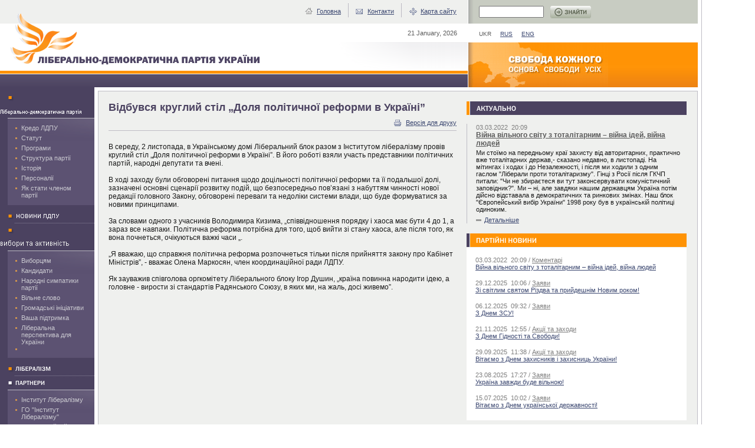

--- FILE ---
content_type: text/html
request_url: https://www.ldpu.org.ua/partners/round-table/5a37ef2d93378/
body_size: 6044
content:
<!DOCTYPE html PUBLIC "-//W3C//DTD HTML 4.0 Transitional//EN">
<html>
<head>
<meta http-equiv="Content-Type" content="text/html; charset=windows-1251">
<title>Ліберально-демократична партія України - Відбувся круглий стіл „Доля політичної реформи в Україні”</title>
<meta name="robots" content="index, follow">
<meta name="description" CONTENT="">
<META name="keywords" CONTENT="">
<META name="author" content="">
<META name="document-state" content="state">
<META name="revisit-after" content="1 days">
<META name="copyright" content="">
<META name="classifications" content="">
<META name="other.language" content="ukrainian,russian">
<style type="text/css">
#divCont {position:absolute; z-index:1; left: 0px; top:160px; height:400px; width:160px; visibility:hidden;}
.clTop   {position:absolute; z-index:1; width:160px; line-height:23px;}
.clSub   {position:absolute; z-index:1; left:0px; top:23px; width:160px; line-height:10px;}

</style>
<LINK href="/misc/style.css" rel="stylesheet" type="text/css">
</head>
<body leftmargin="0" topmargin="0" marginwidth="0" marginheight="0">
<table width="93%" border="0" cellspacing="0" cellpadding="0"><tr>
<td width="67%" style="background-color: #EFF0EE;"><table width="100%" border="0" cellspacing="0" cellpadding="0"><tr>
<td><img src="/images/1px.gif" width="165" height="40" alt=""></td>
<td align="right">
<table border="0" cellspacing="0" cellpadding="0" style="margin: -3px 19px 0px 0px;"><tr>
<td class="ftext">
<img src="/images/ic11.gif" width="20" alt="" height="13" style="position: relative; top: 3px"><a href="/">Головна</a>
</td>
<td><img src="/images/line1.gif" width="25" height="23" alt=""></td>
<td class="ftext">
<img src="/images/ic2.gif" alt="" width="20" height="13" style="position: relative; top: 3px"><a href="/contact/">Контакти</a>
</td>
<td><img src="/images/line1.gif" width="25" height="23" alt=""></td>
<td class="ftext">
<img src="/images/ic3.gif" width="20" height="13" alt="" style="position: relative; top: 3px"><a href="/map/">Карта сайту</a>
</td>
</tr></table>
<img src="/images/1px.gif" width="347" height="1" alt=""><br>
</td>
</tr></table></td>
<td width="33%" style="border-left: #FFFFFF 1px solid; background: url(/images/bg1.gif) repeat-y left top #C8CCC2; padding: 2px 0px 0px 18px;">
<table border="0" cellspacing="0" cellpadding="0"><form style="margin: 0px;" action="/search/"><tr>
<td><input class="search" size="6" name="words"></td>
<td><input type="image" height="21" src="/images/but1_ukr.gif" border="0" alt="Знайти"></td>
</tr></form></table>
<img src="/images/1px.gif" width="219" height="1" alt=""><br>
</td>
<td style="border-right: #BEBCC5 1px solid; ">
<img src="/images/1px.gif" width="6" height="1" alt=""><br>
</td>
</tr></table>
<table width="93%" border="0" cellspacing="0" cellpadding="0"><tr>
<td width="67%">
<div style="position: absolute; top: 18px; left: 15px; width: 119px;"><a href="/"><img src="/images/logo5.gif" alt="" width="119" height="97" border="0"><br></a></div>
<table width="100%" border="0" cellspacing="0" cellpadding="0">
<tr><td height="32" align="right"><div style="padding: 0px 18px 0px 0px" class="gftext"><nobr>21 January, 2026</nobr></div></td></tr>
<tr><td height="48" style="background: url(/images/bg42.gif) no-repeat right bottom #FFFFFF;"><a href="/"><img src="/images/logo_ukr.gif" alt="Ліберально-демократична партія України" width="512" height="47" border="0"></a></td></tr>
</table>
<div style="background-color: #FF9305;"><img src="/images/1px.gif" width="1" height="5" alt=""></div>
<div style="background-color: #FFFFFF;"><img src="/images/1px.gif" width="1" height="1" alt=""></div>
<div style="background: url(/images/bg2.gif) repeat-x left top #4B4260;"><img src="/images/1px.gif" width="1" height="22" alt=""></div>
</td>
<td width="33%" style="border-left: #FFFFFF 1px solid;"><table width="100%" border="0" cellspacing="0" cellpadding="0">
<tr><td height="32" style="padding: 3px 0px 0px 18px;" class="satext">
<span class="gtext">UKR</span>&nbsp;&nbsp;&nbsp;&nbsp;&nbsp;<a href="/rus/">RUS</a>&nbsp;&nbsp;&nbsp;&nbsp;&nbsp;<a href="/eng/">ENG</a>
</td></tr>
<tr><td height="76"><div style="background: url(/images/bg3.gif) repeat-x left bottom #FF9305;"><img src="/images/vb_ukr.gif" alt="Свобода кожного - основа свободи всіх" width="237" height="76"></div></td></tr>
</table></td>
<td style="border-right: #BEBCC5 1px solid; ">
<img src="/images/1px.gif" width="6" height="1" alt=""><br>
</td>
</tr></table>
<table width="93%" border="0" cellspacing="0" cellpadding="0"><tr valign="top">
<td width="160" style="background-color: #4B4260;"><img src="/images/1px.gif" width="160" height="6" alt=""></td>
<td width="6"><img src="/images/1px.gif" width="6" height="1" alt=""></td>
<td><img src="/images/1px.gif" width="584" height="1" alt=""></td>
<td style="border-right: #BEBCC5 1px solid; background-color: #FFFFFF;">
<img src="/images/1px.gif" width="6" height="1" alt=""><br>
</td>
</tr></table>
<table width="93%" border="0" cellspacing="0" cellpadding="0"><tr valign="top">
<td width="160">
<div style="background-color: #4B4260;">
<img src="/images/dot2.gif" width="26" height="23" border="0" alt=""><a href="/party/"><img src="/images/doc/0b13e8f-m1-ukr.gif" height="23" border="0" alt="Партія"></a><br><div style="background-color: #BEBCC5; margin: 0px 0px 0px 13px;"><img src="/images/1px.gif" width="1" height="1" alt=""></div>
<div style="padding: 0px 0px 7px 13px;"><div style="padding: 10px 10px 6px 13px; background: url(/images/bg7.gif) no-repeat right top #5C5272; background-color: #5C5272;">
<div style="margin: 0px 0px 5px 10px;" class="ftext">
<img src="/images/dot1.gif" width="10" height="5" style="margin: 0px 0px 0px -10px;" alt=""><a href="/party/aboutparty/" class="wlink1">Кредо ЛДПУ</a>
</div>
<div style="margin: 0px 0px 5px 10px;" class="ftext">
<img src="/images/dot1.gif" width="10" height="5" style="margin: 0px 0px 0px -10px;" alt=""><a href="/party/statute/" class="wlink1">Статут</a>
</div>
<div style="margin: 0px 0px 5px 10px;" class="ftext">
<img src="/images/dot1.gif" width="10" height="5" style="margin: 0px 0px 0px -10px;" alt=""><a href="/party/program/" class="wlink1">Програми</a>
</div>
<div style="margin: 0px 0px 5px 10px;" class="ftext">
<img src="/images/dot1.gif" width="10" height="5" style="margin: 0px 0px 0px -10px;" alt=""><a href="/party/42887dda5c483/" class="wlink1">Структура партії</a>
</div>
<div style="margin: 0px 0px 5px 10px;" class="ftext">
<img src="/images/dot1.gif" width="10" height="5" style="margin: 0px 0px 0px -10px;" alt=""><a href="/party/4297177f9aaee/" class="wlink1">Історія</a>
</div>
<div style="margin: 0px 0px 5px 10px;" class="ftext">
<img src="/images/dot1.gif" width="10" height="5" style="margin: 0px 0px 0px -10px;" alt=""><a href="/party/42820d7c03662/" class="wlink1">Персоналії</a>
</div>
<div style="margin: 0px 0px 5px 10px;" class="ftext">
<img src="/images/dot1.gif" width="10" height="5" style="margin: 0px 0px 0px -10px;" alt=""><a href="/party/5283526a17294/" class="wlink1">Як стати членом партії </a>
</div>
</div></div>
</div>
<div style="background-color: #4B4260;">
<img src="/images/dot2.gif" width="26" height="23" border="0" alt=""><a href="/party-news/"><img src="/images/doc/675f1de-m3-ukr.gif" height="23" border="0" alt="Новини ЛДПУ"></a><br><div style="background: url(/images/bg5.gif) repeat-x left bottom #4B4260; margin: 0px 0px 0px 25px;"><img src="/images/1px.gif" width="1" height="1" alt=""></div>
</div>
<div style="background-color: #4B4260;">
<img src="/images/dot2.gif" width="26" height="23" border="0" alt=""><a href="/projects/"><img src="/images/doc/2759311-im-k.gif" height="23" border="0" alt="Кандидати та активісти"></a><br><div style="background-color: #BEBCC5; margin: 0px 0px 0px 13px;"><img src="/images/1px.gif" width="1" height="1" alt=""></div>
<div style="padding: 0px 0px 7px 13px;"><div style="padding: 10px 10px 6px 13px; background: url(/images/bg7.gif) no-repeat right top #5C5272; background-color: #5C5272;">
<div style="margin: 0px 0px 5px 10px;" class="ftext">
<img src="/images/dot1.gif" width="10" height="5" style="margin: 0px 0px 0px -10px;" alt=""><a href="/projects/agitation-/" class="wlink1">Виборцям</a>
</div>
<div style="margin: 0px 0px 5px 10px;" class="ftext">
<img src="/images/dot1.gif" width="10" height="5" style="margin: 0px 0px 0px -10px;" alt=""><a href="/projects/vibory/" class="wlink1">Кандидати</a>
</div>
<div style="margin: 0px 0px 5px 10px;" class="ftext">
<img src="/images/dot1.gif" width="10" height="5" style="margin: 0px 0px 0px -10px;" alt=""><a href="/projects/simp/" class="wlink1">Народні симпатики партії</a>
</div>
<div style="margin: 0px 0px 5px 10px;" class="ftext">
<img src="/images/dot1.gif" width="10" height="5" style="margin: 0px 0px 0px -10px;" alt=""><a href="/projects/word/" class="wlink1">Вільне слово</a>
</div>
<div style="margin: 0px 0px 5px 10px;" class="ftext">
<img src="/images/dot1.gif" width="10" height="5" style="margin: 0px 0px 0px -10px;" alt=""><a href="/projects/464c9e7b428fb/" class="wlink1">Громадські ініціативи</a>
</div>
<div style="margin: 0px 0px 5px 10px;" class="ftext">
<img src="/images/dot1.gif" width="10" height="5" style="margin: 0px 0px 0px -10px;" alt=""><a href="/projects/folk/" class="wlink1">Ваша підтримка</a>
</div>
<div style="margin: 0px 0px 5px 10px;" class="ftext">
<img src="/images/dot1.gif" width="10" height="5" style="margin: 0px 0px 0px -10px;" alt=""><a href="/projects/contest/" class="wlink1">Ліберальна перспектива для України</a>
</div>
<div style="margin: 0px 0px 5px 10px;" class="ftext">
<img src="/images/dot1.gif" width="10" height="5" style="margin: 0px 0px 0px -10px;" alt=""><a href="/projects/forum-achiv/" class="wlink1"></a>
</div>
</div></div>
</div>
<div style="background-color: #4B4260;">
<img src="/images/dot2.gif" width="26" height="23" border="0" alt=""><a href="/liberalism/"><img src="/images/doc/c1416-m2-ukr.gif" height="23" border="0" alt="Лібералізм: теорія і практика"></a><br><div style="background: url(/images/bg5.gif) repeat-x left bottom #4B4260; margin: 0px 0px 0px 25px;"><img src="/images/1px.gif" width="1" height="1" alt=""></div>
</div>
<div style="background-color: #4B4260;">
<img src="/images/dot21.gif" width="26" height="23" border="0" alt=""><a href="/partners/"><img src="/images/doc/c1405-m4-ukr.gif" height="23" border="0" alt="Інститут Лібералізму"></a><br><div style="background-color: #BEBCC5; margin: 0px 0px 0px 13px;"><img src="/images/1px.gif" width="1" height="1" alt=""></div>
<div style="padding: 0px 0px 7px 13px;"><div style="padding: 10px 10px 6px 13px; background: url(/images/bg7.gif) no-repeat right top #5C5272; background-color: #5C5272;">
<div style="margin: 0px 0px 5px 10px;" class="ftext">
<img src="/images/dot1.gif" width="10" height="5" style="margin: 0px 0px 0px -10px;" alt=""><a href="/partners/institution-of-liberalism/" class="wlink1">Інститут Лібералізму</a>
</div>
<div style="margin: 0px 0px 5px 10px;" class="ftext">
<img src="/images/dot1.gif" width="10" height="5" style="margin: 0px 0px 0px -10px;" alt=""><a href="/partners/trade-union-org/" class="wlink1">ГO "Інститут Лібералізму"</a>
</div>
<div style="margin: 0px 0px 5px 10px;" class="ftext">
<img src="/images/dot1.gif" width="10" height="5" style="margin: 0px 0px 0px -10px;" alt=""><a href="/partners/konst-pr/" class="wlink1">Конституційний процес</a>
</div>
<div style="margin: 0px 0px 5px 10px;" class="ftext">
<img src="/images/dot11.gif" width="10" height="5" style="margin: 0px 0px 0px -10px;" alt=""><a href="/partners/round-table/" class="wlink2"><b>Конференції та круглі столи</b></a>
</div>
<div style="margin: 0px 0px 5px 10px;" class="ftext">
<img src="/images/dot1.gif" width="10" height="5" style="margin: 0px 0px 0px -10px;" alt=""><a href="/partners/lib/" class="wlink1">Бібліотека</a>
</div>
</div></div>
</div>
<div style="background-color: #4B4260;">
<img src="/images/dot2.gif" width="26" height="23" border="0" alt=""><a href="/vote/"><img src="/images/doc/c1448-m8-ukr.gif" height="23" border="0" alt="Голосування"></a><br><div style="background: url(/images/bg5.gif) repeat-x left bottom #4B4260; margin: 0px 0px 0px 25px;"><img src="/images/1px.gif" width="1" height="1" alt=""></div>
</div>
<div style="background-color: #4B4260;">
<img src="/images/dot2.gif" width="26" height="23" border="0" alt=""><a href="/photoarch/"><img src="/images/doc/c1478-m9-ukr.gif" height="23" border="0" alt="Фотоархів"></a><br><div style="background-color: #BEBCC5; margin: 0px 0px 0px 13px;"><img src="/images/1px.gif" width="1" height="1" alt=""></div>
<div style="padding: 0px 0px 7px 13px;"><div style="padding: 10px 10px 6px 13px; background: url(/images/bg7.gif) no-repeat right top #5C5272; background-color: #5C5272;">
<div style="margin: 0px 0px 5px 10px;" class="ftext">
<img src="/images/dot1.gif" width="10" height="5" style="margin: 0px 0px 0px -10px;" alt=""><a href="/photoarch/photo/" class="wlink1">Фоторепортажі </a>
</div>
<div style="margin: 0px 0px 5px 10px;" class="ftext">
<img src="/images/dot1.gif" width="10" height="5" style="margin: 0px 0px 0px -10px;" alt=""><a href="/photoarch/faces/" class="wlink1">Обличчя партії</a>
</div>
</div></div>
</div>
<div style="background-color: #4B4260;">
<img src="/images/dot2.gif" width="26" height="23" border="0" alt=""><a href="/faq/"><img src="/images/doc/0095781-m6-ukr.gif" height="23" border="0" alt="Запитання і відповіді"></a><br><div style="background: url(/images/bg5.gif) repeat-x left bottom #4B4260; margin: 0px 0px 0px 25px;"><img src="/images/1px.gif" width="1" height="1" alt=""></div>
<img src="/images/1px.gif" width="1" height="10" alt="">
</div>
<img src="/images/1px.gif" width="160" height="6" alt=""><br><div style="background-color: #FFFFFF;">
<div style="background-color: #BEBCC5; margin: 50px 0px 10px 0px;"><img src="/images/1px.gif" width="1" height="1" alt=""></div>
<div style="margin: 0px 0px 0px 13px;">
<img src="/images/t7_ukr.gif" alt="Вхід" width="95" height="27"><form style="margin: 0px;" method="POST" action="/sub/post/">
<div style="margin: 0px 0px 5px 0px;"><input class="search" size="6" name="mail" value="Ваш e-mail" onfocus="flg (this, flag3);"></div>
<div style="margin: 0px 0px 8px 0px;"><input type="image" width="104" height="21" src="/images/but4_ukr.gif" border="0" alt="Підписатися"></div>
</form>
</div>
</div>
<img src="/images/1px.gif" width="160" height="6" alt=""><br><div style="background-color: #BEBCC5; margin: 30px 0px 10px 0px;"><img src="/images/1px.gif" width="1" height="1" alt=""></div>
<div style="padding-left:13px"><a href="https://twitter.com/intent/tweet?button_hashtag=press_ldpu&ref_src=twsrc%5Etfw" class="twitter-hashtag-button" data-show-count="false">Tweet #press_ldpu</a><script async src="https://platform.twitter.com/widgets.js" charset="utf-8"></script><br><br></div>
</td>
<td width="6"><img src="/images/1px.gif" width="6" height="1" alt=""></td>
<td style="border-left: #BEBCC5 1px solid; border-top: #BEBCC5 1px solid; border-bottom: #BEBCC5 1px solid; background-color: #EFF0EE; padding: 17px 17px 17px 17px;">
<h1>Відбувся круглий стіл „Доля політичної реформи в Україні”</h1>
<div align="right">
<img src="/images/ic4.gif" width="20" height="13" style="position: relative; top: 3px"><a href="/partners/round-table/5a37ef2d93378/view_print/">Версія для друку</a>
</div>
<div style="background-color: #BEBCC5; margin: 7px 0px 20px 0px;"><img src="/images/1px.gif" width="1" height="1"></div>
<div class="read">В середу, 2 листопада, в Українському домі Ліберальний блок разом з Інститутом лібералізму провів круглий стіл „Доля політичної реформи в Україні”. В його роботі взяли участь представники політичних партій, народні депутати та вчені. <br /><br />В ході заходу були обговорені питання щодо доцільності політичної реформи та її подальшої долі, зазначені основні сценарії розвитку подій, що безпосередньо пов’язані з набуттям чинності нової редакції головного Закону, обговорені переваги та недоліки системи влади, що буде формуватися за новими принципами. <br /><br />За словами одного з учасників Володимира Кизима, „співвідношення порядку і хаоса має бути 4 до 1, а зараз все навпаки. Політична реформа потрібна для того, щоб вийти зі стану хаоса, але після того, як вона почнеться, очікуються важкі часи „. <br /><br />„Я вважаю, що справжня політична реформа розпочнеться тільки після прийняття закону про Кабінет Міністрів”, - вважає Олена Маркосян, член координаційної ради ЛДПУ.<br /><br />Як зауважив співголова оргкомітету Ліберального блоку Ігор Душин, „країна повинна народити ідею, а головне - вирости зі стандартів Радянського Союзу, в яких ми, на жаль, досі живемо”.<br>
</div>
<div style="clear: both;">&nbsp;</div>
</td>
<td width="33%" valign="top" style="border-top: #BEBCC5 1px solid; border-bottom: #BEBCC5 1px solid; border-right: #BEBCC5 1px solid; background-color: #EFF0EE; padding: 17px 18px 2px 0px;">
<div style="clear: both;">
<div style="background-color: #4B4260;"><a href="/party-news/comments/6220e8563258f/"><img src="/images/t8_ukr.gif" alt="" width="94" height="23" border="0"></a></div>
<div style="margin: 15px 0px 17px 0px; padding: 0px 10px 0px 15px; border-left: #BEBCC5 1px solid;">
<span class="date">03.03.2022&nbsp; 20:09</span><br><div class="title2" style="margin: 0px 0px 3px 0px;"><a class="glink3" href="/party-news/comments/6220e8563258f/">Війна вільного світу з тоталітарним – війна ідей, війна людей</a></div>Ми стоїмо на передньому краї захисту від авторитарних, практично вже тоталітарних держав,- сказано недавно, в листопаді. 
На мітингах і ходах і до Незалежності, і після ми ходили з одним гаслом "Ліберали проти тоталітаризму". Гінці з Росії після ГКЧП питали: "Чи не збираєтеся ви тут законсервувати комуністичний заповідник?". Ми – ні, але завдяки нашим державцям Україна потім дійсно відставала в демократичних та ринкових змінах. Наш блок "Європейський вибір України" 1998 року був в українській політиці одиноким. <div style="margin: 6px 0px 0px 0px;" class="ftext">
<img src="/images/mark1.gif" width="14" height="7" alt=""><a href="/party-news/comments/6220e8563258f/">Детальніше</a>
</div>
</div>
</div>
<div style="background-color: #FF9305;"><a href="/party-news/"><img src="/images/t2_ukr.gif" alt="Новини ЛДПУ" width="154" height="23" border="0"></a></div>
<div style="background-color: #FFFFFF; margin: 1px 0px 17px 0px; padding: 15px 10px 5px 15px;">
<div class="date" style="margin: 0px 0px 15px 0px">
<span class="date">03.03.2022&nbsp; 20:09 / <a class="glink1" href="/party-news/comments/">Коментарі</a></span><br><a href="/party-news/comments/6220e8563258f/">Війна вільного світу з тоталітарним – війна ідей, війна людей</a>
</div>
<div class="date" style="margin: 0px 0px 15px 0px">
<span class="date">29.12.2025&nbsp; 10:06 / <a class="glink1" href="/party-news/declarations/">Заяви</a></span><br><a href="/party-news/declarations/65916738cb36c/">Зі світлим святом Різдва та прийдешнім Новим роком!</a>
</div>
<div class="date" style="margin: 0px 0px 15px 0px">
<span class="date">06.12.2025&nbsp; 09:32 / <a class="glink1" href="/party-news/declarations/">Заяви</a></span><br><a href="/party-news/declarations/5a65938daa639/">З Днем ЗСУ! </a>
</div>
<div class="date" style="margin: 0px 0px 15px 0px">
<span class="date">21.11.2025&nbsp; 12:55 / <a class="glink1" href="/party-news/actions/">Акції та заходи</a></span><br><a href="/party-news/actions/692028fb20b0d/">З Днем Гідності та Свободи!</a>
</div>
<div class="date" style="margin: 0px 0px 15px 0px">
<span class="date">29.09.2025&nbsp; 11:38 / <a class="glink1" href="/party-news/actions/">Акції та заходи</a></span><br><a href="/party-news/actions/68da1b4eb33bd/">Вітаємо з Днем захисників і захисниць України!</a>
</div>
<div class="date" style="margin: 0px 0px 15px 0px">
<span class="date">23.08.2025&nbsp; 17:27 / <a class="glink1" href="/party-news/declarations/">Заяви</a></span><br><a href="/party-news/declarations/64e49bbfdeef8/">Україна завжди буде вільною!</a>
</div>
<div class="date" style="margin: 0px 0px 15px 0px">
<span class="date">15.07.2025&nbsp; 10:02 / <a class="glink1" href="/party-news/declarations/">Заяви</a></span><br><a href="/party-news/declarations/66950fdba5186/"> Вітаємо з Днем української державності! </a>
</div>
</div>
<div style="background-color: #4B4260;"><a href="/liberalism/"><img src="/images/t31_ukr.gif" alt="Лібералізм: теорія і практика" width="122" height="23" border="0"></a></div>
<div style="background-color: #FFFFFF; margin: 1px 0px 17px 0px; padding: 15px 10px 5px 15px;">
<div class="date" style="margin: 0px 0px 15px 0px">
<span class="date">28.12.2025</span><br><a href="/liberalism/69516f0dd1ee1/">Український ліберал:Неноворічне</a>
</div>
<div class="date" style="margin: 0px 0px 15px 0px">
<span class="date">31.10.2025</span><br><a href="/liberalism/6904a374bba42/">Український ліберал:Нові можливості - буде продовження…</a>
</div>
<div class="date" style="margin: 0px 0px 15px 0px">
<span class="date">25.10.2025</span><br><a href="/liberalism/68fc9a14bb1bd/">Український ліберал:Нові можливості?</a>
</div>
<div class="date" style="margin: 0px 0px 15px 0px">
<span class="date">20.08.2025</span><br><a href="/liberalism/68a5523d37058/">Український ліберал:Щодо ліберальної демократії в часи великих катаклізмів</a>
</div>
<div class="date" style="margin: 0px 0px 15px 0px">
<span class="date">29.07.2025</span><br><a href="/liberalism/6888653e86e7d/">Український ліберал:В Україні згадали про антикорупцію, і вона згадала про свої права</a>
</div>
<div class="date" style="margin: 0px 0px 15px 0px">
<span class="date">23.05.2025</span><br><a href="/liberalism/68304e9f44593/">Український ліберал:Україна – чи видно обриси миру?</a>
</div>
<div class="date" style="margin: 0px 0px 15px 0px">
<span class="date">20.02.2025</span><br><a href="/liberalism/67b809773d328/">Український ліберал:Україна та зміни глобальних стратегій</a>
</div>
</div>
<div style="clear: both; margin: 0px 0px 18px 0px;">&nbsp;</div>
<div style="background-color: #4B4260; margin: 0px 0px 10px 0px;padding: 5px 0 5px 15px;"><a href="/ukr/projects/forum-achiv/51ae0ee8c9405/" class="n" style="text-decoration: none;color: white;font-size: 120%;text-transform: uppercase;"><b>Новітня історія ліберальних демократів у форумах</b></a></div>
<img src="/images/1px.gif" width="219" height="1" alt=""><br>
</td>
<td style="border-right: #BEBCC5 1px solid; background-color: #FFFFFF;">
<img src="/images/1px.gif" width="6" height="1" alt=""><br>
</td>
</tr></table>
<table width="93%" border="0" cellspacing="0" cellpadding="0"><tr>
<td width="100%">
<div style="background-color: #4B4260; margin: 7px 0px 0px 0px;"><img src="/images/1px.gif" width="1" height="23" alt=""></div>
<div style="padding: 7px 0px 25px 177px; font-size: 11px;" class="gtext">© 2005 Ліберально-демократична партія України.
<br>Прес-служба ЛДПУ: <a href="/cdn-cgi/l/email-protection#6b4b1b190e181834070f1b1e2b1e001945050e1f54181e09010e081f56bbffbbd0bae44bbbd4baebbbdebaea46baeabbd0bae8bbddbbdabbd34bbbf0bbffbbf4bbc84b"><span class="__cf_email__" data-cfemail="8bfbf9eef8f8d4e7effbfecbfee0f9a5e5eeff">[email&#160;protected]</span></a>.  Для зауважень та пропозицій: <a href="/cdn-cgi/l/email-protection#301042555b5c515d516f5c54404570455b421e5e55443d3a0f4345525a5553440de0a4e08be1bf10e087e080e1b3e082e080e086e085e08de1bc10e1b2e08010e08fe1b0e08ee08fe08ee087e088e1b6e1a6e089"><span class="__cf_email__" data-cfemail="1567707e797478744a7971656055607e673b7b7061">[email&#160;protected]</span></a>
<br>У разі використання матеріалів сайту посилання на <a href="https://www.ldpu.org.ua/">www.ldpu.org.ua</a> є обов'язковим.<br>
Розробка та дизайн <i>УРА Internet</i></div>
<div style="padding: 0px 0px 25px 177px; font-size: 11px;" class="gtext"><a href="http://www.linkedin.com/" target=_blank ><img src="/images/doc/7f96ee5-l-b.gif" alt="" width="31" height="31" border="0"></a>&nbsp;<a href="https://www.facebook.com/ldpu.org.ua" target=_blank><img src="/images/doc/abd8778-f-b2.gif" alt="" width="31" height="31" border="0"></a>&nbsp;<a href="https://twitter.com/press_ldpu"  ><img src="/images/doc/e1934b0-tv-t2.gif" alt="" width="31" height="31" border="0"></a>&nbsp;</div>
<div style="position:relative; height:1px; overflow:hidden;"><div style="position:absolute; top:500px"><a href="http://www.to.net.ua">Разработка web-сайтов</a></div></div>
<img src="/images/1px.gif" width="750" height="1" alt=""><br>
</td>
<td style="border-right: #BEBCC5 1px solid; background-color: #FFFFFF;">
<img src="/images/1px.gif" width="6" height="1" alt=""><br>
</td>
</tr></table>
<script data-cfasync="false" src="/cdn-cgi/scripts/5c5dd728/cloudflare-static/email-decode.min.js"></script><script defer src="https://static.cloudflareinsights.com/beacon.min.js/vcd15cbe7772f49c399c6a5babf22c1241717689176015" integrity="sha512-ZpsOmlRQV6y907TI0dKBHq9Md29nnaEIPlkf84rnaERnq6zvWvPUqr2ft8M1aS28oN72PdrCzSjY4U6VaAw1EQ==" data-cf-beacon='{"version":"2024.11.0","token":"69d69c7bb1a9405f9ea24a36db02c56a","r":1,"server_timing":{"name":{"cfCacheStatus":true,"cfEdge":true,"cfExtPri":true,"cfL4":true,"cfOrigin":true,"cfSpeedBrain":true},"location_startswith":null}}' crossorigin="anonymous"></script>
</body>
</html>
